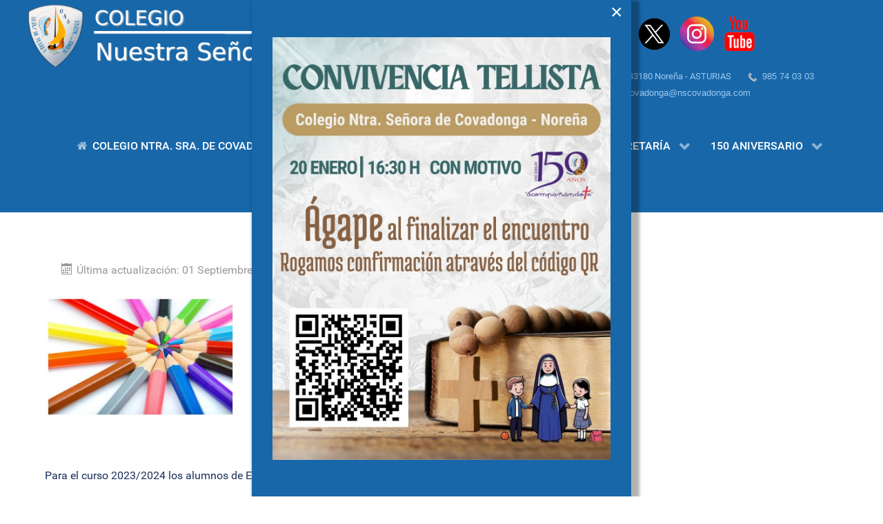

--- FILE ---
content_type: text/html; charset=utf-8
request_url: http://www.nscovadonga.com/index.php/anuncios/material-escolar
body_size: 18622
content:
<!DOCTYPE html>
<html lang="es-ES" dir="ltr">
        <head>
    
            <meta name="viewport" content="width=device-width, initial-scale=1.0">
        <meta http-equiv="X-UA-Compatible" content="IE=edge" />
        

                <link rel="icon" type="image/x-icon" href="/templates/g5_hydrogen/custom/images/favicon.ico" />
        
            
    <meta charset="utf-8" />
	<base href="http://www.nscovadonga.com/index.php/anuncios/material-escolar" />
	<meta name="keywords" content="web, escolar, colegio, de educación, infanti,l primaria, y secundaria, noreña, asturias nuestra, señora, de, covadonga," />
	<meta name="author" content="Super User" />
	<meta name="description" content="web escolar colegio de educación infantil primaria y secundaria noreña asturias nuestra señora de covadonga" />
	<meta name="generator" content="Joomla! - Open Source Content Management" />
	<title>Material escolar</title>
	<link href="http://www.nscovadonga.com/index.php/component/search/?Itemid=115&amp;format=opensearch" rel="search" title="Buscar COL. NSTRA SEÑORA COVADONGA" type="application/opensearchdescription+xml" />
	<link href="/media/plg_system_loginpopup/css/style.css" rel="stylesheet" />
	<link href="/plugins/system/jce/css/content.css?aa754b1f19c7df490be4b958cf085e7c" rel="stylesheet" />
	<link href="/plugins/system/cookiesck/assets/front.css?ver=3.3.1" rel="stylesheet" />
	<link href="/media/com_rstbox/css/engagebox.css?a6b3666b7752de6a36e6407fa9b7f3c4" rel="stylesheet" />
	<link href="/modules/mod_slideshowck/themes/default/css/camera.css" rel="stylesheet" />
	<link href="/media/gantry5/engines/nucleus/css-compiled/nucleus.css" rel="stylesheet" />
	<link href="/templates/g5_hydrogen/custom/css-compiled/hydrogen_10.css" rel="stylesheet" />
	<link href="/media/gantry5/assets/css/bootstrap-gantry.css" rel="stylesheet" />
	<link href="/media/gantry5/engines/nucleus/css-compiled/joomla.css" rel="stylesheet" />
	<link href="/media/jui/css/icomoon.css" rel="stylesheet" />
	<link href="/media/gantry5/assets/css/font-awesome.min.css" rel="stylesheet" />
	<link href="/templates/g5_hydrogen/custom/css-compiled/hydrogen-joomla_10.css" rel="stylesheet" />
	<link href="/templates/g5_hydrogen/custom/css-compiled/custom_10.css" rel="stylesheet" />
	<link href="/plugins/system/mediabox_ck/assets/mediaboxck.css?ver=2.6.0" rel="stylesheet" />
	<style>

			#cookiesck {
				position:absolute;
				left:0;
				right: 0;
				top: 0;
				z-index: 1000000;
				min-height: 30px;
				color: #eeeeee;
				background: rgba(161,37,18,0.8);
				text-align: center;
				font-size: 14px;
				line-height: 14px;
			}
			#cookiesck_text {
				padding: 10px 0;
				display: inline-block;
			}
			#cookiesck_buttons {
				float: right;
			}
			.cookiesck_button,
			#cookiesck_accept,
			#cookiesck_decline,
			#cookiesck_settings,
			#cookiesck_readmore {
				float:left;
				padding:10px;
				margin: 5px;
				border-radius: 3px;
				text-decoration: none;
				cursor: pointer;
				transition: all 0.2s ease;
			}
			#cookiesck_readmore {
				float:right;
				color: #fff;
				border: 2px solid transparent;
				transition: all 0.2s ease;
			}
			#cookiesck_readmore:hover {
				border: 2px solid #fff;
			}
			#cookiesck_accept {
				background: #1176a6;
				border: 2px solid #1176a6;
				color: #f5f5f5;
			}
			#cookiesck_accept:hover {
				background: transparent;
				border: 2px solid darkturquoise;
				color: darkturquoise;
			}
			#cookiesck_decline {
				background: #000;
				border: 2px solid #000;
				color: #f5f5f5;
			}
			#cookiesck_decline:hover {
				background: transparent;
				border: 2px solid #fff;
				color: #fff;
			}
			#cookiesck_settings {
				background: #fff;
				border: 2px solid #fff;
				color: #000;
			}
			#cookiesck_settings:hover {
				background: transparent;
				border: 2px solid #fff;
				color: #fff;
			}
			#cookiesck_options {
				display: none;
				width: 30px;
				height: 30px;
				border-radius: 15px;
				box-sizing: border-box;
				position: fixed;
				bottom: 0;
				left: 0;
				margin: 10px;
				border: 1px solid #ccc;
				cursor: pointer;
				background: #fff url(/plugins/system/cookiesck/assets/cookies-icon.svg) center center no-repeat;
				background-size: 80% auto;
			}
			#cookiesck_options > .inner {
				display: none;
				width: max-content;
				margin-top: -40px;
				background: rgba(0,0,0,0.7);
				position: absolute;
				font-size: 14px;
				color: #fff;
				padding: 4px 7px;
				border-radius: 3px;
			}
			#cookiesck_options:hover > .inner {
				display: block;
			}
			#cookiesck > div {
				display: flex;
				justify-content: space-around;
				align-items: center;
				flex-direction: column;
			}
			
			
			.cookiesck-iframe-wrap-text {
				position: absolute;
				width: 100%;
				padding: 10px;
				color: #fff;
				top: 50%;
				transform: translate(0,-60%);
				text-align: center;
			}
			.cookiesck-iframe-wrap:hover .cookiesck-iframe-wrap-text {
				color: #333;
			}

		.eb-5 .eb-dialog{--eb-max-width:550px;--eb-height:auto;--eb-padding:30px;--eb-background-color:rgba(24, 103, 169, 1);--eb-text-color:rgba(51, 51, 51, 1);--eb-dialog-shadow:var(--eb-shadow-2);text-align:center;--eb-border-style:none;--eb-border-color:rgba(0, 0, 0, 0.4);--eb-border-width:1px;}.eb-5 .eb-close{--eb-close-button-inside:block;--eb-close-button-outside:none;--eb-close-button-icon:block;--eb-close-button-image:none;--eb-close-button-font-size:30px;--eb-close-button-color:rgba(255, 255, 255, 1);--eb-close-button-hover-color:rgba(85, 85, 85, 1);}.eb-5 .eb-dialog .eb-container{justify-content:flex-start;min-height:100%;display:flex;flex-direction:column;}.eb-5.eb-inst{justify-content:center;align-items:center;}.eb-5 {
                --animation_duration: 300ms;

            }
        #camera_wrap_103 .camera_pag_ul li img, #camera_wrap_103 .camera_thumbs_cont ul li > img {height:75px;}
#camera_wrap_103 .camera_caption {
	display: block;
	position: absolute;
}
#camera_wrap_103 .camera_caption > div {
	
}
#camera_wrap_103 .camera_caption > div div.camera_caption_title {
	
}
#camera_wrap_103 .camera_caption > div div.camera_caption_desc {
	
}

@media screen and (max-width: 480px) {
		#camera_wrap_103 .camera_caption {
			font-size: 0.6em !important;
		}
}#camera_wrap_103  {
		margin-top: 10px;
	margin-right: 10px;
	margin-bottom: 5px;
	margin-left: 10px;
}
	
	#camera_wrap_103 .camera_caption > div {
		background: #D6D6D6;
	background: rgba(214,214,214,0.65);
	-pie-background: rgba(214,214,214,0.65);
	color: #124C7D;
	padding-left: 95px;
	text-align: center;
	font-weight: bold;
	text-transform: uppercase;
	font-size: 17px;
	font-family: 'Times New Roman';
}
	#camera_wrap_103 .camera_pag_ul li img {}
	#camera_wrap_103 .camera_pag_ul .thumb_arrow {}div.mod_search93 input[type="search"]{ width:auto; }
			#mbCenter, #mbToolbar {
	background-color: #1a1a1a;
	-webkit-border-radius: 10px;
	-khtml-border-radius: 10px;
	-moz-border-radius: 10px;
	border-radius: 10px;
	-webkit-box-shadow: 0px 5px 20px rgba(0,0,0,0.50);
	-khtml-box-shadow: 0px 5px 20px rgba(0,0,0,0.50);
	-moz-box-shadow: 0px 5px 20px rgba(0,0,0,0.50);
	box-shadow: 0px 5px 20px rgba(0,0,0,0.50);
	/* For IE 8 */
	-ms-filter: "progid:DXImageTransform.Microsoft.Shadow(Strength=5, Direction=180, Color='#000000')";
	/* For IE 5.5 - 7 */
	filter: progid:DXImageTransform.Microsoft.Shadow(Strength=5, Direction=180, Color='#000000');
	}
	
	#mbOverlay {
		background-color: #000000;
	}
	
	#mbCenter.mbLoading {
		background-color: #1a1a1a;
	}
	
	#mbBottom {
		color: #999999;
	}
	
	#mbTitle, #mbPrevLink, #mbNextLink, #mbCloseLink, #mbPlayLink, #mbPauseLink, #mbZoomMinus, #mbZoomValue, #mbZoomPlus {
		color: #ffffff;
	}
		
	</style>
	<script type="application/json" class="joomla-script-options new">{"csrf.token":"290d5812f77862aad38ae76008f25f11","system.paths":{"root":"","base":""},"system.keepalive":{"interval":840000,"uri":"\/index.php\/component\/ajax\/?format=json"},"joomla.jtext":{"MEDIABOXCK_SHARE":"Share","MEDIABOXCK_EMAIL":"Email"}}</script>
	<script src="/media/system/js/core.js?a6b3666b7752de6a36e6407fa9b7f3c4"></script>
	<!--[if lt IE 9]><script src="/media/system/js/polyfill.event.js?a6b3666b7752de6a36e6407fa9b7f3c4"></script><![endif]-->
	<script src="/media/system/js/keepalive.js?a6b3666b7752de6a36e6407fa9b7f3c4"></script>
	<script src="/media/jui/js/jquery.min.js?a6b3666b7752de6a36e6407fa9b7f3c4"></script>
	<script src="/media/jui/js/jquery-noconflict.js?a6b3666b7752de6a36e6407fa9b7f3c4"></script>
	<script src="/media/jui/js/jquery-migrate.min.js?a6b3666b7752de6a36e6407fa9b7f3c4"></script>
	<script src="/media/plg_system_loginpopup/js/script.js"></script>
	<script src="/media/jui/js/bootstrap.min.js?a6b3666b7752de6a36e6407fa9b7f3c4"></script>
	<script src="/media/system/js/caption.js?a6b3666b7752de6a36e6407fa9b7f3c4"></script>
	<script src="/plugins/system/cookiesck/assets/front.js?ver=3.3.1"></script>
	<script src="/media/com_rstbox/js/vendor/velocity.min.js?a6b3666b7752de6a36e6407fa9b7f3c4"></script>
	<script src="/media/com_rstbox/js/vendor/velocity.ui.min.js?a6b3666b7752de6a36e6407fa9b7f3c4"></script>
	<script src="/media/com_rstbox/js/engagebox.js?a6b3666b7752de6a36e6407fa9b7f3c4"></script>
	<script src="/media/com_slideshowck/assets/jquery.easing.1.3.js"></script>
	<script src="/media/com_slideshowck/assets/camera.min.js?ver=2.3.13"></script>
	<!--[if lt IE 9]><script src="/media/system/js/html5fallback.js?a6b3666b7752de6a36e6407fa9b7f3c4"></script><![endif]-->
	<script src="/plugins/system/mediabox_ck/assets/mediaboxck.min.js?ver=2.6.0"></script>
	<script>
jQuery(document).ready(function() {
	ExtStore.LoginPopup.offset_top	= 50;
	jQuery('a[href="#login"], a[href="#logout"]').click(function(event) {
		ExtStore.LoginPopup.open();

		event.stopPropagation();
		event.preventDefault();
	});

	jQuery('#lp-overlay, .lp-close').click(function() {
		ExtStore.LoginPopup.close();
	});
});jQuery(function($){ initTooltips(); $("body").on("subform-row-add", initTooltips); function initTooltips (event, container) { container = container || document;$(container).find(".hasTooltip").tooltip({"html": true,"container": "body"});} });jQuery(window).on('load',  function() {
				new JCaption('img.caption');
			});
var COOKIESCK = {
	ALLOWED : ["cookiesck","cookiesckiframes","52ec536713905b07da1dffdbe817c326"]
	, VALUE : 'yes'
	, UNIQUE_KEY : '2a44d85d05b50a452c3b700a7dbaa815'
	, LOG : '0'
	, LIST : '{}'
	, LIFETIME : '365'
	, DEBUG : '0'
	, TEXT : {
		INFO : 'By visiting our website you agree that we are using cookies to ensure you to get the best experience.'
		, ACCEPT_ALL : 'Accept all'
		, ACCEPT_ALL : 'Accept all'
		, DECLINE_ALL : 'Decline all'
		, SETTINGS : 'Customize'
		, OPTIONS : 'Cookies options'
		, CONFIRM_IFRAMES : 'Please confirm that you want to enable the iframes'
	}
};
console.log("COOKIES CK MESSAGE : The list of cookies is empty. Please check the documentation");jQuery(document).ready(function(){ckInitCookiesckIframes();});
		jQuery(document).ready(function(){
			new Slideshowck('#camera_wrap_103', {
				height: '30%',
				minHeight: '100',
				pauseOnClick: false,
				hover: 0,
				fx: 'curtainSliceLeft',
				loader: 'pie',
				pagination: 0,
				thumbnails: 0,
				thumbheight: 75,
				thumbwidth: 100,
				time: 5000,
				transPeriod: 1500,
				alignment: 'center',
				autoAdvance: 1,
				mobileAutoAdvance: 1,
				portrait: 0,
				barDirection: 'leftToRight',
				imagePath: '/media/com_slideshowck/images/',
				lightbox: 'mediaboxck',
				fullpage: 0,
				mobileimageresolution: '0',
				navigationHover: false,
				mobileNavHover: false,
				navigation: true,
				playPause: true,
				barPosition: 'bottom',
				responsiveCaption: 0,
				keyboardNavigation: 0,
				titleInThumbs: 0,
				container: ''
		});
}); 

						Mediabox.scanPage = function() {
							var links = jQuery('a').filter(function(i) {
								if ( jQuery(this).attr('rel') 
										&& jQuery(this).data('mediaboxck_done') != '1') {
									var patt = new RegExp(/^lightbox/i);
									return patt.test(jQuery(this).attr('rel'));
								}
							});
							if (! links.length) return false;

							new Mediaboxck(links, {
								overlayOpacity : 	0.7,
								resizeOpening : 	1,
								resizeDuration : 	240,
								initialWidth : 		320,
								initialHeight : 	180,
								fullWidth : 		'0',
								defaultWidth : 		'500',
								defaultHeight : 	'300',
								showCaption : 		1,
								showCounter : 		1,
								loop : 				0,
								isMobileEnable: 	1,
								// mobileDetection: 	'resolution',
								isMobile: 			false,
								mobileResolution: 	'640',
								attribType :		'rel',
								showToolbar :		'0',
								diapoTime :			'3000',
								diapoAutoplay :		'0',
								toolbarSize :		'normal',
								medialoop :		false,
								showZoom :		0,
								share :		0,
								theme :		'default',
								counterText: '({x} of {y})',
							}, null, function(curlink, el) {
								var rel0 = curlink.rel.replace(/[[]|]/gi," ");
								var relsize = rel0.split(" ");
								return (curlink == el) || ((curlink.rel.length > 8) && el.rel.match(relsize[1]));
							});
						};
					jQuery(document).ready(function(){
						Mediabox.scanPage();
					});

	</script>

                
</head>

    <body class="gantry site com_content view-article no-layout no-task dir-ltr itemid-309 outline-10 g-offcanvas-left g-home g-style-preset2">
        
                    

        <div id="g-offcanvas"  data-g-offcanvas-swipe="1" data-g-offcanvas-css3="1">
                        <div class="g-grid">                        

        <div class="g-block size-100">
             <div id="mobile-menu-9876-particle" class="g-content g-particle">            <div id="g-mobilemenu-container" data-g-menu-breakpoint="48rem"></div>
            </div>
        </div>
            </div>
    </div>
        <div id="g-page-surround">
            <div class="g-offcanvas-hide g-offcanvas-toggle" role="navigation" data-offcanvas-toggle aria-controls="g-offcanvas" aria-expanded="false"><i class="fa fa-fw fa-bars"></i></div>                        

                                            
                <header id="g-header" class="g-flushed">
                <div class="g-container">                                <div class="g-grid">                        

        <div class="g-block size-53">
             <div id="logo-3383-particle" class="g-content g-particle">            <a href="/" target="_self" title="Nuestra Señora de Covadonga" aria-label="Nuestra Señora de Covadonga" rel="home" >
                        <img src="/images/cabeceras/LOGO2.png"  alt="Nuestra Señora de Covadonga" />
            </a>
            </div>
        </div>
                    

        <div class="g-block size-47 nopaddingall nomarginall box3">
             <div class="g-content">
                                    <div class="platform-content"><div class="custom"  >
	<p style="text-align: center;"><a href="https://www.facebook.com/people/Colegio-Nuestra-Se%C3%B1ora-de-Covadonga-Nore%C3%B1a/100064052918599/#" target="_blank" rel="noopener"><img src="/images/ENLACES/facebook.png" alt="facebook" width="51" height="50" /></a>&nbsp; &nbsp;<a href="https://x.com/nscovadonga" target="_blank" rel="noopener"><img src="/images/ENLACES/x_twitter.png" alt="x twitter" width="49" height="50" /></a>&nbsp; &nbsp;<a href="https://www.instagram.com/nscovadonga/?hl=es" target="_blank" rel="noopener"><img src="/images/ENLACES/instagram01.png" alt="instagram01" width="50" height="50" /></a>&nbsp; &nbsp;<a href="https://youtube.com/@nuestrasenoradecovadonga?feature=shared" target="_blank" rel="noopener"><img src="/images/ENLACES/youtube.png" alt="youtube" width="50" height="50" /></a></p>
<p style="text-align: center;" align="right"><a href="https://www.google.es/maps/place/Centro+Concertado+de+Ense%C3%B1anza+Ntra.Sra.de+Covadonga/@43.393664,-5.7114887,17z/data=!3m1!4b1!4m5!3m4!1s0xd3661c75efbccfd:0x715d3db36e784495!8m2!3d43.3936982!4d-5.7092829" title="GoogleMaps">&nbsp;<span style="font-size: 10pt;"></span></a><span style="font-size: 10pt;"><a href="https://www.google.es/maps/place/Centro+Concertado+de+Ense%C3%B1anza+Ntra.Sra.de+Covadonga/@43.393664,-5.7114887,17z/data=!3m1!4b1!4m5!3m4!1s0xd3661c75efbccfd:0x715d3db36e784495!8m2!3d43.3936982!4d-5.7092829"><img src="[data-uri]" alt="" width="14" height="18" /></a><a href="https://www.google.es/maps/place/Centro+Concertado+de+Ense%C3%B1anza+Ntra.Sra.de+Covadonga/@43.393664,-5.7114887,17z/data=!3m1!4b1!4m5!3m4!1s0xd3661c75efbccfd:0x715d3db36e784495!8m2!3d43.3936982!4d-5.7092829" title="GoogleMaps">&nbsp;Eulalia del Busto, 7 - 33180 Noreña - ASTURIAS</a>&nbsp; &nbsp; &nbsp; &nbsp;<a href="tel:985740303"><img src="[data-uri]" alt="" width="20" height="18" /></a><span style="font-family: helvetica, arial, sans-serif;"><a href="tel:985740303">&nbsp;985 74 03 03&nbsp;</a></span></span><span style="font-size: 10pt;"><span style="font-family: helvetica, arial, sans-serif;"> <br />&nbsp;<a href="mailto:nscovadonga@nscovadonga.com"><img src="[data-uri]" alt="" width="14" height="19" />&nbsp;</a></span><span style="font-family: helvetica, arial, sans-serif;"><a href="mailto:nscovadonga@nscovadonga.com">nscovadonga@nscovadonga.com</a></span></span></p></div></div>
            
        </div>
        </div>
            </div>
            </div>
        
    </header>
                                
                <section id="g-navigation" class="g-flushed">
                <div class="g-container">                                <div class="g-grid">                        

        <div class="g-block size-100">
             <div class="g-content">
                                    <div class="platform-content"><div class="moduletable ">
						<div class="slideshowck  camera_wrap camera_azure_skin" id="camera_wrap_103" style="width:99%;">
			<div data-alt="" data-thumb="/images/2026/150_ANIVERSARIO_HMMI_CURSO_2025-2026.png" data-src="/images/2026/150_ANIVERSARIO_HMMI_CURSO_2025-2026.png"  data-alignment="center">
								</div>
		<div data-alt="" data-thumb="/images/2025/DA MUNDIAL CONTRA EL CNCER INFANTIL 2025 02.jpg" data-src="/images/2025/DA MUNDIAL CONTRA EL CNCER INFANTIL 2025 02.jpg" >
								</div>
		<div data-alt="" data-thumb="/images/2026/DIA_INTERNACIONAL_DE_LA_ELIMINACION_DE_LA_VIOLENCIA_CONTRA_LA_MUJER_2025.jpg" data-src="/images/2026/DIA_INTERNACIONAL_DE_LA_ELIMINACION_DE_LA_VIOLENCIA_CONTRA_LA_MUJER_2025.jpg"  data-alignment="center">
								</div>
		<div data-alt="" data-thumb="/images/2026/JUNTA_GENERAL_DEL_PPAA_2025.jpg" data-src="/images/2026/JUNTA_GENERAL_DEL_PPAA_2025.jpg"  data-alignment="topCenter">
								</div>
</div>
<div style="clear:both;"></div>
		</div></div>
            
        </div>
        </div>
            </div>
                            <div class="g-grid">                        

        <div class="g-block size-100 box3">
             <div id="menu-9506-particle" class="g-content g-particle">            <nav class="g-main-nav" data-g-hover-expand="true">
        <ul class="g-toplevel">
                                                                                                                
        
                
        
                
        
        <li class="g-menu-item g-menu-item-type-component g-menu-item-112 g-standard  ">
                            <a class="g-menu-item-container" href="/index.php">
                                                <i class="fa fa-home" aria-hidden="true"></i>
                                                    <span class="g-menu-item-content">
                                    <span class="g-menu-item-title">COLEGIO NTRA. SRA. DE COVADONGA</span>
            
                    </span>
                                                </a>
                                </li>
    
                                                                                                
        
                
        
                
        
        <li class="g-menu-item g-menu-item-type-heading g-menu-item-115 g-parent g-standard  menu">
                            <div class="g-menu-item-container" data-g-menuparent="">                                                                            <span class="g-nav-header g-menu-item-content">            <span class="g-menu-item-title">COLEGIO</span>
            </span>
                                        <span class="g-menu-parent-indicator"></span>                            </div>                                                                <ul class="g-dropdown g-inactive g-fade g-dropdown-right">
            <li class="g-dropdown-column">
                        <div class="g-grid">
                        <div class="g-block size-100">
            <ul class="g-sublevel">
                <li class="g-level-1 g-go-back">
                    <a class="g-menu-item-container" href="#" data-g-menuparent=""><span>Back</span></a>
                </li>
                                                                                                                    
        
                
        
                
        
        <li class="g-menu-item g-menu-item-type-component g-menu-item-117 g-standard  ">
                            <a class="g-menu-item-container" href="/index.php/colegio/nuestra-fundadora">
                                                                <span class="g-menu-item-content">
                                    <span class="g-menu-item-title">Nuestra Fundadora</span>
            
                    </span>
                                                </a>
                                </li>
    
                                                                                                
        
                
        
                
        
        <li class="g-menu-item g-menu-item-type-component g-menu-item-116 g-standard  ">
                            <a class="g-menu-item-container" href="/index.php/colegio/nuestro-comienzo">
                                                                <span class="g-menu-item-content">
                                    <span class="g-menu-item-title">Nuestro Comienzo</span>
            
                    </span>
                                                </a>
                                </li>
    
                                                                                                
        
                
        
                
        
        <li class="g-menu-item g-menu-item-type-component g-menu-item-340 g-standard  ">
                            <a class="g-menu-item-container" href="/index.php/colegio/documentos">
                                                                <span class="g-menu-item-content">
                                    <span class="g-menu-item-title">Documentos</span>
            
                    </span>
                                                </a>
                                </li>
    
                                                                                                
        
                
        
                
        
        <li class="g-menu-item g-menu-item-type-component g-menu-item-125 g-standard  ">
                            <a class="g-menu-item-container" href="/index.php/colegio/caracter-propio">
                                                                <span class="g-menu-item-content">
                                    <span class="g-menu-item-title">Carácter Propio</span>
            
                    </span>
                                                </a>
                                </li>
    
                                                                                                
        
                
        
                
        
        <li class="g-menu-item g-menu-item-type-component g-menu-item-133 g-standard  ">
                            <a class="g-menu-item-container" href="/index.php/colegio/quienes-somos">
                                                                <span class="g-menu-item-content">
                                    <span class="g-menu-item-title">Quiénes Somos</span>
            
                    </span>
                                                </a>
                                </li>
    
                                                                                                
        
                
        
                
        
        <li class="g-menu-item g-menu-item-type-component g-menu-item-192 g-standard  ">
                            <a class="g-menu-item-container" href="/index.php/colegio/mision-vision-y-valores">
                                                                <span class="g-menu-item-content">
                                    <span class="g-menu-item-title">Misión, Visión y Valores</span>
            
                    </span>
                                                </a>
                                </li>
    
    
            </ul>
        </div>
            </div>

            </li>
        </ul>
            </li>
    
                                                                                                
        
                
        
                
        
        <li class="g-menu-item g-menu-item-type-heading g-menu-item-122 g-parent g-standard  ">
                            <div class="g-menu-item-container" data-g-menuparent="">                                                                            <span class="g-nav-header g-menu-item-content">            <span class="g-menu-item-title">ORGANIZACIÓN</span>
            </span>
                                        <span class="g-menu-parent-indicator"></span>                            </div>                                                                <ul class="g-dropdown g-inactive g-fade g-dropdown-right">
            <li class="g-dropdown-column">
                        <div class="g-grid">
                        <div class="g-block size-100">
            <ul class="g-sublevel">
                <li class="g-level-1 g-go-back">
                    <a class="g-menu-item-container" href="#" data-g-menuparent=""><span>Back</span></a>
                </li>
                                                                                                                    
        
                
        
                
        
        <li class="g-menu-item g-menu-item-type-component g-menu-item-301 g-standard  ">
                            <a class="g-menu-item-container" href="/index.php/organizacion/organigrama">
                                                                <span class="g-menu-item-content">
                                    <span class="g-menu-item-title">ORGANIGRAMA</span>
            
                    </span>
                                                </a>
                                </li>
    
                                                                                                
        
                
        
                
        
        <li class="g-menu-item g-menu-item-type-component g-menu-item-186 g-standard  ">
                            <a class="g-menu-item-container" href="/index.php/organizacion/calendario-escolar">
                                                                <span class="g-menu-item-content">
                                    <span class="g-menu-item-title">CALENDARIO ESCOLAR CURSO 2025-2026</span>
            
                    </span>
                                                </a>
                                </li>
    
                                                                                                
        
                
        
                
        
        <li class="g-menu-item g-menu-item-type-component g-menu-item-187 g-standard  ">
                            <a class="g-menu-item-container" href="/index.php/organizacion/normas-de-convivencia">
                                                                <span class="g-menu-item-content">
                                    <span class="g-menu-item-title">NORMAS DE CONVIVENCIA</span>
            
                    </span>
                                                </a>
                                </li>
    
                                        
    
            </ul>
        </div>
            </div>

            </li>
        </ul>
            </li>
    
                                                                                                
        
                
        
                
        
        <li class="g-menu-item g-menu-item-type-separator g-menu-item-121 g-parent g-standard  ">
                            <div class="g-menu-item-container" data-g-menuparent="">                                                                            <span class="g-separator g-menu-item-content">            <span class="g-menu-item-title">SERVICIOS</span>
            </span>
                                        <span class="g-menu-parent-indicator"></span>                            </div>                                                                <ul class="g-dropdown g-inactive g-fade g-dropdown-right">
            <li class="g-dropdown-column">
                        <div class="g-grid">
                        <div class="g-block size-100">
            <ul class="g-sublevel">
                <li class="g-level-1 g-go-back">
                    <a class="g-menu-item-container" href="#" data-g-menuparent=""><span>Back</span></a>
                </li>
                                                                                                                    
        
                
        
                
        
        <li class="g-menu-item g-menu-item-type-component g-menu-item-188 g-parent g-standard g-menu-item-link-parent ">
                            <a class="g-menu-item-container" href="/index.php/servicios/comedor">
                                                                <span class="g-menu-item-content">
                                    <span class="g-menu-item-title">Comedor</span>
            
                    </span>
                    <span class="g-menu-parent-indicator" data-g-menuparent=""></span>                            </a>
                                                                            <ul class="g-dropdown g-inactive g-fade g-dropdown-right">
            <li class="g-dropdown-column">
                        <div class="g-grid">
                        <div class="g-block size-100">
            <ul class="g-sublevel">
                <li class="g-level-1 g-go-back">
                    <a class="g-menu-item-container" href="#" data-g-menuparent=""><span>Back</span></a>
                </li>
                                                                                                                    
        
                
        
                
        
        <li class="g-menu-item g-menu-item-type-component g-menu-item-327 g-standard  ">
                            <a class="g-menu-item-container" href="/index.php/servicios/comedor/becas-comedor-escolar">
                                                                <span class="g-menu-item-content">
                                    <span class="g-menu-item-title">BECAS COMEDOR ESCOLAR</span>
            
                    </span>
                                                </a>
                                </li>
    
    
            </ul>
        </div>
            </div>

            </li>
        </ul>
            </li>
    
                                                                                                
        
                
        
                
        
        <li class="g-menu-item g-menu-item-type-component g-menu-item-189 g-standard  ">
                            <a class="g-menu-item-container" href="/index.php/servicios/madrugadores">
                                                                <span class="g-menu-item-content">
                                    <span class="g-menu-item-title">Madrugadores</span>
            
                    </span>
                                                </a>
                                </li>
    
    
            </ul>
        </div>
            </div>

            </li>
        </ul>
            </li>
    
                                                                                                
        
                
        
                
        
        <li class="g-menu-item g-menu-item-type-heading g-menu-item-123 g-parent g-standard  ">
                            <div class="g-menu-item-container" data-g-menuparent="">                                                                            <span class="g-nav-header g-menu-item-content">            <span class="g-menu-item-title">SECRETARÍA</span>
            </span>
                                        <span class="g-menu-parent-indicator"></span>                            </div>                                                                <ul class="g-dropdown g-inactive g-fade g-dropdown-right">
            <li class="g-dropdown-column">
                        <div class="g-grid">
                        <div class="g-block size-100">
            <ul class="g-sublevel">
                <li class="g-level-1 g-go-back">
                    <a class="g-menu-item-container" href="#" data-g-menuparent=""><span>Back</span></a>
                </li>
                                                                                                                    
        
                
        
                
        
        <li class="g-menu-item g-menu-item-type-component g-menu-item-190 g-standard  ">
                            <a class="g-menu-item-container" href="/index.php/secretaria/horario">
                                                                <span class="g-menu-item-content">
                                    <span class="g-menu-item-title">Horario</span>
            
                    </span>
                                                </a>
                                </li>
    
                                                                                                
        
                
        
                
        
        <li class="g-menu-item g-menu-item-type-component g-menu-item-191 g-standard  ">
                            <a class="g-menu-item-container" href="/index.php/secretaria/uniforme">
                                                                <span class="g-menu-item-content">
                                    <span class="g-menu-item-title">Uniforme</span>
            
                    </span>
                                                </a>
                                </li>
    
    
            </ul>
        </div>
            </div>

            </li>
        </ul>
            </li>
    
                                        
                                        
                                        
                                        
                                        
                                                                                                
        
                
        
                
        
        <li class="g-menu-item g-menu-item-type-heading g-menu-item-406 g-parent g-standard  ">
                            <div class="g-menu-item-container" data-g-menuparent="">                                                                            <span class="g-nav-header g-menu-item-content">            <span class="g-menu-item-title">150 ANIVERSARIO</span>
            </span>
                                        <span class="g-menu-parent-indicator"></span>                            </div>                                                                <ul class="g-dropdown g-inactive g-fade g-dropdown-right">
            <li class="g-dropdown-column">
                        <div class="g-grid">
                        <div class="g-block size-100">
            <ul class="g-sublevel">
                <li class="g-level-1 g-go-back">
                    <a class="g-menu-item-container" href="#" data-g-menuparent=""><span>Back</span></a>
                </li>
                                                                                                                    
        
                
        
                
        
        <li class="g-menu-item g-menu-item-type-component g-menu-item-408 g-standard  ">
                            <a class="g-menu-item-container" href="/index.php/150-aniversario/linea-del-tiempo-150-aniversario-2025">
                                                                <span class="g-menu-item-content">
                                    <span class="g-menu-item-title">LÍNEA DEL TIEMPO</span>
            
                    </span>
                                                </a>
                                </li>
    
                                                                                                
        
                
        
                
        
        <li class="g-menu-item g-menu-item-type-component g-menu-item-407 g-standard  ">
                            <a class="g-menu-item-container" href="/index.php/150-aniversario/himno-150-aniversario-2025">
                                                                <span class="g-menu-item-content">
                                    <span class="g-menu-item-title">HIMNO</span>
            
                    </span>
                                                </a>
                                </li>
    
                                                                                                
        
                
        
                
        
        <li class="g-menu-item g-menu-item-type-component g-menu-item-432 g-standard  ">
                            <a class="g-menu-item-container" href="/index.php/150-aniversario/cartel-150-aniversario-2025">
                                                                <span class="g-menu-item-content">
                                    <span class="g-menu-item-title">CARTEL</span>
            
                    </span>
                                                </a>
                                </li>
    
                                                                                                
        
                
        
                
        
        <li class="g-menu-item g-menu-item-type-component g-menu-item-436 g-standard  ">
                            <a class="g-menu-item-container" href="/index.php/150-aniversario/ya-esta-disponible-el-canal-de-youtube-de-hijas-de-maria-madre-de-la-iglesia-2025">
                                                                <span class="g-menu-item-content">
                                    <span class="g-menu-item-title">CANAL DE YOUTUBE HMMI</span>
            
                    </span>
                                                </a>
                                </li>
    
                                                                                                
        
                
        
                
        
        <li class="g-menu-item g-menu-item-type-component g-menu-item-437 g-standard  ">
                            <a class="g-menu-item-container" href="/index.php/150-aniversario/jubileo-tellista-2025">
                                                                <span class="g-menu-item-content">
                                    <span class="g-menu-item-title">JUBILEO TELLISTA</span>
            
                    </span>
                                                </a>
                                </li>
    
                                        
                                                                                                
        
                
        
                
        
        <li class="g-menu-item g-menu-item-type-component g-menu-item-439 g-standard  ">
                            <a class="g-menu-item-container" href="/index.php/150-aniversario/estrenamos-videoclip-juntos-somos-mas-fuertes-2025">
                                                                <span class="g-menu-item-content">
                                    <span class="g-menu-item-title">VIDEOCLIP: JUNTOS SOMOS MÁS FUERTES</span>
            
                    </span>
                                                </a>
                                </li>
    
                                                                                                
        
                
        
                
        
        <li class="g-menu-item g-menu-item-type-component g-menu-item-440 g-standard  ">
                            <a class="g-menu-item-container" href="/index.php/150-aniversario/150-aniversario-un-dia-historico-lleno-de-emocion-2025">
                                                                <span class="g-menu-item-content">
                                    <span class="g-menu-item-title">19 DE MARZO: 150 ANIVERSARIO</span>
            
                    </span>
                                                </a>
                                </li>
    
                                                                                                
        
                
        
                
        
        <li class="g-menu-item g-menu-item-type-component g-menu-item-443 g-standard  ">
                            <a class="g-menu-item-container" href="/index.php/150-aniversario/historia-de-un-pensamiento-un-viaje-por-la-fundacion-del-instituto-hmmi-2025">
                                                                <span class="g-menu-item-content">
                                    <span class="g-menu-item-title">HISTORIA DE UN PENSAMIENTO</span>
            
                    </span>
                                                </a>
                                </li>
    
                                                                                                
        
                
        
                
        
        <li class="g-menu-item g-menu-item-type-component g-menu-item-444 g-standard  ">
                            <a class="g-menu-item-container" href="/index.php/150-aniversario/150-aniversario-en-los-medios-de-comunicacion-2025">
                                                                <span class="g-menu-item-content">
                                    <span class="g-menu-item-title">NOTICIAS EN MEDIOS DE COMUNICACIÓN</span>
            
                    </span>
                                                </a>
                                </li>
    
                                                                                                
        
                
        
                
        
        <li class="g-menu-item g-menu-item-type-component g-menu-item-445 g-standard  ">
                            <a class="g-menu-item-container" href="/index.php/150-aniversario/entrevista-a-la-superiora-general-maria-isabel-herrero-herrero-en-cope-plasencia-2025">
                                                                <span class="g-menu-item-content">
                                    <span class="g-menu-item-title">ENTREVISTA SUPERIORA GENERAL</span>
            
                    </span>
                                                </a>
                                </li>
    
                                                                                                
        
                
        
                
        
        <li class="g-menu-item g-menu-item-type-component g-menu-item-446 g-standard  ">
                            <a class="g-menu-item-container" href="/index.php/150-aniversario/bejar-inauguracion-del-ano-jubilar-tellista-2025">
                                                                <span class="g-menu-item-content">
                                    <span class="g-menu-item-title">BÉJAR: INAUGURACIÓN DEL AÑO JUBILAR</span>
            
                    </span>
                                                </a>
                                </li>
    
                                                                                                
        
                
        
                
        
        <li class="g-menu-item g-menu-item-type-component g-menu-item-448 g-standard  ">
                            <a class="g-menu-item-container" href="/index.php/150-aniversario/video-vigilia-previa-al-ano-jubilar-tellista-2025">
                                                                <span class="g-menu-item-content">
                                    <span class="g-menu-item-title">VÍDEO VIGILIA BÉJAR</span>
            
                    </span>
                                                </a>
                                </li>
    
                                                                                                
        
                
        
                
        
        <li class="g-menu-item g-menu-item-type-component g-menu-item-459 g-standard  ">
                            <a class="g-menu-item-container" href="/index.php/150-aniversario/peregrinacion-a-robledillo-2025">
                                                                <span class="g-menu-item-content">
                                    <span class="g-menu-item-title">PEREGRINACIÓN A ROBLEDILLO</span>
            
                    </span>
                                                </a>
                                </li>
    
                                                                                                
        
                
        
                
        
        <li class="g-menu-item g-menu-item-type-component g-menu-item-467 g-standard  ">
                            <a class="g-menu-item-container" href="/index.php/150-aniversario/festividad-de-la-beata-madre-matilde-2025">
                                                                <span class="g-menu-item-content">
                                    <span class="g-menu-item-title">FESTIVIDAD DE LA BEATA MADRE MATILDE 2025</span>
            
                    </span>
                                                </a>
                                </li>
    
    
            </ul>
        </div>
            </div>

            </li>
        </ul>
            </li>
    
                                                                                                
        
                
        
                
        
        <li class="g-menu-item g-menu-item-type-particle g-menu-item-module-y82jf g-standard  ">
                            <div class="g-menu-item-container" data-g-menuparent="">                                                                                        
            <div class="menu-item-particle">
            <div class="platform-content"><div class="moduletable ">
						<div class="search mod_search93">
	<form action="/index.php/anuncios/material-escolar" method="post" class="form-inline" role="search">
		<label for="mod-search-searchword93" class="element-invisible">Buscar...</label> <input name="searchword" id="mod-search-searchword93" maxlength="200"  class="inputbox search-query input-medium" type="search" size="20" placeholder="Buscar..." />		<input type="hidden" name="task" value="search" />
		<input type="hidden" name="option" value="com_search" />
		<input type="hidden" name="Itemid" value="115" />
	</form>
</div>
		</div></div>
    </div>
    
                                                                    </div>                    </li>
    
    
        </ul>
    </nav>
            </div>
        </div>
            </div>
            </div>
        
    </section>
                                
                <section id="g-showcase" class="g-flushed">
                <div class="g-container">                                <div class="g-grid">                        

        <div class="g-block size-100">
             <div class="spacer"></div>
        </div>
            </div>
                            <div class="g-grid">                        

        <div class="g-block size-100">
             <div class="spacer"></div>
        </div>
            </div>
                            <div class="g-grid">                        

        <div class="g-block size-49">
             <div class="spacer"></div>
        </div>
                    

        <div class="g-block size-51">
             <div class="spacer"></div>
        </div>
            </div>
            </div>
        
    </section>
                                
                <main id="g-main">
                <div class="g-container">                                <div class="g-grid">                        

        <div class="g-block size-100">
             <div class="g-system-messages">
                                            <div id="system-message-container">
    </div>

            
    </div>
        </div>
            </div>
                            <div class="g-grid">                        

        <div class="g-block size-100">
             <div class="g-content">
                                                            <div class="platform-content row-fluid"><div class="span12"><div class="item-page" itemscope itemtype="https://schema.org/Article">
	<meta itemprop="inLanguage" content="es-ES" />
	
		
						
		
						<dl class="article-info muted">

		
			<dt class="article-info-term">
							</dt>

			
			
			
			
			
		
					
										<dd class="modified">
				<span class="icon-calendar" aria-hidden="true"></span>
				<time datetime="2023-09-01T08:50:59+00:00" itemprop="dateModified">
					Última actualización: 01 Septiembre 2023				</time>
			</dd>			
						</dl>
	
	
		
								<div itemprop="articleBody">
		<p><img src="/images/material.jpg" alt="material.jpg" width="277" height="178" /></p>
<p>&nbsp;</p>
<p>Para el curso 2023/2024 los alumnos de Educación Primaria necesitarán disponer del siguiente material escolar</p>
<ul>
<li><a href="/images/pdf/Lista_Material_1º_EP.pdf">1º EDUCACIÓN PRIMARIA</a></li>
<li><a href="/images/pdf/Lista_Material_2º_EP.pdf">2º EDUCACIÓN PRIMARIA</a></li>
<li><a href="/images/pdf/Lista_Material_3º_EP.pdf">3º EDUCACIÓN PRIMARIA</a></li>
<li><a href="/images/pdf/Lista_Material_4º_EP.pdf">4º EDUCACIÓN PRIMARIA</a></li>
<li><a href="/images/pdf/Lista_Material_5º_EP.pdf">5º EDUCACIÓN PRIMARIA</a></li>
<li><a href="/images/pdf/Lista_Material_6º_EP.pdf">6º EDUCACIÓN PRIMARIA</a></li>
</ul>	</div>

	
	<ul class="pager pagenav">
	<li class="previous">
		<a class="hasTooltip" title="Nueva Prenda de Abrigo" aria-label="Previous article: Nueva Prenda de Abrigo" href="/index.php/anuncios/material-escolar/12-anuncios/52-nueva-prenda-uniforme" rel="prev">
			<span class="icon-chevron-left" aria-hidden="true"></span> <span aria-hidden="true">Anterior</span>		</a>
	</li>
	<li class="next">
		<a class="hasTooltip" title="Graduación Secundaria" aria-label="Next article: Graduación Secundaria" href="/index.php/anuncios/graduacion-secundaria" rel="next">
			<span aria-hidden="true">Siguiente</span> <span class="icon-chevron-right" aria-hidden="true"></span>		</a>
	</li>
</ul>
							</div></div></div>
    
            
    </div>
        </div>
            </div>
                            <div class="g-grid">                        

        <div class="g-block  size-33-3">
             <div class="spacer"></div>
        </div>
                    

        <div class="g-block  size-33-3 center">
             <div id="totop-8567-particle" class="g-content g-particle">            <div class="totop g-particle">
    <div class="g-totop">
        <a href="#" id="g-totop" rel="nofollow">
            <i class="fa fa-arrow-up"></i>            Volver Arriba                    </a>
    </div>
</div>
            </div>
        </div>
                    

        <div class="g-block  size-33-3">
             <div class="spacer"></div>
        </div>
            </div>
            </div>
        
    </main>
                                
                <section id="g-subfeature">
                <div class="g-container">                                <div class="g-grid">                        

        <div class="g-block size-100">
             <div class="spacer"></div>
        </div>
            </div>
            </div>
        
    </section>
                                
                <footer id="g-footer">
                <div class="g-container">                                <div class="g-grid">                        

        <div class="g-block size-100">
             <div id="copyright-6966-particle" class="g-content g-particle">            &copy;
        2026
            </div>
        </div>
            </div>
            </div>
        
    </footer>
            
                        

        </div>
                    

                        <script type="text/javascript" src="/media/gantry5/assets/js/main.js"></script>
    

    

        
    
<div id="lp-overlay"></div>
<div id="lp-popup" class="lp-wrapper">
	<div class="lp-register-intro">
		Don't have an account yet?		<a href="/index.php/component/users/?view=registration">Register Now!</a>
	</div>
	<button class="lp-close" type="button" title="Close (Esc)">×</button>

	<form action="/index.php/anuncios/material-escolar" method="post" class="lp-form">
		<h3>Sign in to your account</h3>
		<div class="lp-field-wrapper">
			<label for="lp-username">Username *</label>
			<input type="text" id="lp-username" class="lp-input-text lp-input-username" name="username" placeholder="Username" required="true" />
		</div>
		<div class="lp-field-wrapper">
			<label for="lp-password">Password *</label>
			<input type="password" id="lp-password" class="lp-input-text lp-input-password" name="password" placeholder="Password" required="true" />
		</div>

		
					<div class="lp-field-wrapper">
				<input type="checkbox" id="lp-remember" class="lp-input-checkbox" name="remember" />
				<label for="lp-remember">Remember me</label>
			</div>
		

		<div class="lp-button-wrapper clearfix">
			<div class="lp-left">
				<button type="submit" class="lp-button">Identificarse</button>
			</div>

			<ul class="lp-right lp-link-wrapper">
				<li>
					<a href="/index.php/component/users/?view=remind">Forgot your username?</a>
				</li>
				<li><a href="/index.php/component/users/?view=reset">Forgot your password?</a></li>
			</ul>
		</div>

		<input type="hidden" name="option" value="com_users" />
		<input type="hidden" name="task" value="user.login" />
		<input type="hidden" name="return" value="aW5kZXgucGhwP0l0ZW1pZD0zMDk=" />
		<input type="hidden" name="290d5812f77862aad38ae76008f25f11" value="1" />	</form>
</div><div id="cookiesck_interface"></div><div data-id="5" 
	class="eb-inst eb-hide eb-custom eb-5 "
	data-options='{"trigger":"onPageLoad","animation_open":"transition.fadeIn","animation_close":"transition.fadeOut","animation_duration":300,"backdrop":false,"test_mode":false,"debug":false}'
	data-type=''
		>

	<button type="button" data-ebox-cmd="close" class="eb-close placement-outside" aria-label="Close">
	<img alt="close popup button" />
	<span aria-hidden="true">&times;</span>
</button>
	<div class="eb-dialog " role="dialog" aria-modal="true" id="dialog5" aria-label="dialog5">
		
		<button type="button" data-ebox-cmd="close" class="eb-close placement-inside" aria-label="Close">
	<img alt="close popup button" />
	<span aria-hidden="true">&times;</span>
</button>	
		<div class="eb-container">
						<div class="eb-content">
				<p><img src="/images/2026/CONVIVENCIA_TELLISTA__20_DE_ENERO_DE_2026.jpg" alt="VEN A CONOCERNOS 2025 01" width="1080" height="1350" style="display: block; margin-left: auto; margin-right: auto;" /></p>			</div>
		</div>
	</div>	
</div>
</body>
</html>
